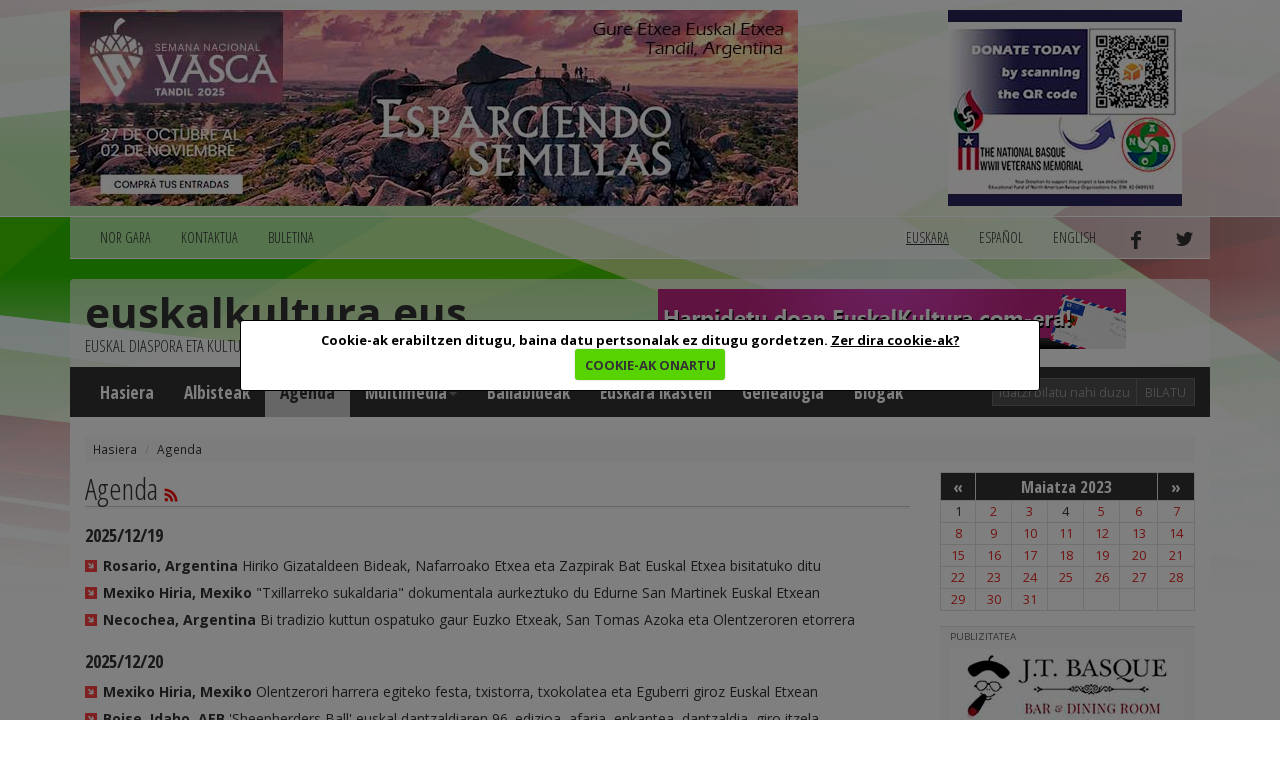

--- FILE ---
content_type: text/html; charset=utf-8
request_url: https://www.euskalkultura.eus/euskara/agenda/?p=5&egutegi_urtea=2023&egutegi_hilabetea=5
body_size: 5132
content:
<!DOCTYPE html>
<html lang="eu">
<head>
	

<meta http-equiv="Content-Type" content="text/html; charset=utf-8" />
<meta name="viewport" content="width=device-width, initial-scale=1.0" />
<meta http-equiv="content-language" content="eu" />
<meta name="description" content="" />
<meta name="copyright" content="2014 euskalkultura.eus" />
<meta name="keywords" content="" />
<meta name="Distribution" content="Global" />
<meta name="Revisit" content="7 days" />
<meta name="Robots" content="All" />
<link rel="author" content="iametza interaktiboa" href="mailto:info@iametza.com" title="iametza interaktiboarekin harremanetan jarri" />
<link rel="shortcut icon" type="image/x-icon" href="https://www.euskalkultura.eus/favicon.ico" />

<title>Euskal kultura - Agenda</title>

<!--link rel="stylesheet/less" href="https://www.euskalkultura.eus/less/bootstrap.less" type="text/css" /-->
<!--link rel="stylesheet/less" href="https://www.euskalkultura.eus/less/responsive-utilities.less" type="text/css" /-->
<!--script src="https://www.euskalkultura.eus/js/less-1.3.3.min.js"></script-->
<!--append ‘#!watch’ to the browser URL, then refresh the page. -->

<link href="https://www.euskalkultura.eus/css/bootstrap.min.css" rel="stylesheet" />
<link href="https://www.euskalkultura.eus/css/style.css?v=1.2" rel="stylesheet" />
<link type="text/css" rel="stylesheet" href="https://www.euskalkultura.eus/js/venobox/venobox.min.css" media="screen" />
<link type="text/css" rel="stylesheet" href="https://www.euskalkultura.eus/css/cookiecuttr.css" media="all" />

<!-- HTML5 shim, for IE6-8 support of HTML5 elements eta responsive -->
<!--[if lt IE 9]>
<script src="https://www.euskalkultura.eus/js/html5shiv.js"></script>
<script src="https://www.euskalkultura.eus/js/respond.js"></script>
<![endif]-->

<!-- Google Fonts -->
<link href='https://fonts.googleapis.com/css?family=Open+Sans+Condensed:300,700' rel='stylesheet' type='text/css' />
<link href='https://fonts.googleapis.com/css?family=Open+Sans:400,700,800' rel='stylesheet' type='text/css' />

<script async='async' src='https://www.googletagservices.com/tag/js/gpt.js'></script>
<script>
  var googletag = googletag || {};
  googletag.cmd = googletag.cmd || [];
</script>

<script type="text/javascript" src="https://www.euskalkultura.eus/js/jquery-1.11.1.min.js?v=1.2">"></script>
<script type="text/javascript" src="https://www.euskalkultura.eus/js/bootstrap.min.js?v=1.2">"></script>
<script type="text/javascript" src="https://www.euskalkultura.eus/js/jquery.cookie.js?v=1.2">"></script>
<script type="text/javascript" src="https://www.euskalkultura.eus/js/jquery.cookiecuttr.js?v=1.2">"></script>
<script type="text/javascript" src="https://www.euskalkultura.eus/js/venobox/venobox.min.js?v=1.2">"></script>
<script type="text/javascript" src="https://www.euskalkultura.eus/euskara/jquery/orokorra.js?v=1.2"></script>

<script type="text/javascript" src="https://www.euskalkultura.eus/euskara/jquery/cookie.js?v=1.2"></script>

</head>

<body>
	
<div class="goiko_publi">
	<div class="container">
		<!-- Publi -->
		<div class="row clearfix">
						<div class="col-md-9 column">
				<div class="banner">
        <a href="https://semanavasca2025.com.ar" target="_blank" rel="nofollow">
    
        <img src="https://www.euskalkultura.eus/fitxategiak/irudiak/bannerrak/tandil-2025-euskal-aste-nazionala-handia-2.jpg" alt="" />
    
        </a>
    </div>
			</div>
			
						<div class="col-md-3 column">
				<div class="banner">
        <a href="https://nabasque.eus/wwii_memorial.html#donate" target="_blank" rel="nofollow">
    
        <img src="https://www.euskalkultura.eus/fitxategiak/irudiak/bannerrak/beteranoak-mantxeta-gaineko-txikia.jpg" alt="" />
    
        </a>
    </div>
			</div>
					</div><!-- /Publi -->
	</div>
</div>

<div class="fondoa">
	<div class="container">
		
<!-- Lehenengo menua -->
<div class="row clearfix">
	<div class="col-md-12 column">
		<nav class="navbar navbar-default navbar menua1" role="navigation">
			<div class="navbar-header">
				<button type="button" class="navbar-toggle" data-toggle="collapse" data-target="#bs-example-navbar-collapse-1"> <span class="sr-only">Toggle navigation</span><span class="icon-bar"></span><span class="icon-bar"></span><span class="icon-bar"></span></button>
			</div>

			<div class="collapse navbar-collapse" id="bs-example-navbar-collapse-1">
				<ul class="nav navbar-nav">
					<li><a href="https://www.euskalkultura.eus/euskara/nor-gara">NOR GARA</a></li>
					<li><a href="https://www.euskalkultura.eus/euskara/kontaktua">KONTAKTUA</a></li>
					<li><a href="https://www.euskalkultura.eus/euskara/buletina">BULETINA</a></li>
									</ul>

				<ul class="nav navbar-nav navbar-right">
										<li class="active"><a href="#">euskara</a></li>
										<li><a href="https://www.euskalkultura.eus/espanol/agenda">español</a></li>
										<li><a href="https://www.euskalkultura.eus/english/events">english</a></li>
										<li><a href="https://www.facebook.com/euskalkultura" target="_blank"><img src="https://www.euskalkultura.eus/img/facebook.png" alt="facebook" /></a></li>
					<li><a href="https://twitter.com/euskalkulturaEU" target="_blank"><img src="https://www.euskalkultura.eus/img/twitter.png" alt="twitter" /></a></li>
									</ul>
			</div>
		</nav>
	</div>
</div>
<!-- /Lehenengo menua -->

<!-- Burua -->
<div class="row clearfix">
	<div class="col-md-12 column">
		<div class="burua">
			<div class="row clearfix">
				<div class="col-md-6 column">
					<h1 class="logo"><a href="https://www.euskalkultura.eus/euskara/">euskalkultura.eus</a></h1>
					<p>euskal diaspora eta kultura</p>
				</div>

				<div class="col-md-6 column">
					<div class="banner">
        <a href="https://euskalkultura.eus/euskara/buletina/altan-eman" target="_self" rel="nofollow">
    
        <img src="https://www.euskalkultura.eus/fitxategiak/irudiak/bannerrak/harpidetu.jpeg" alt="" />
    
        </a>
    </div>
				</div>
			</div>
		</div>
	</div>
</div>
<!-- /Burua -->

<!-- Menu nagusia -->
<div class="row edukia kendu">
	<div class="col-md-12 column">
		<nav class="navbar navbar-default menua2" role="navigation">
			<div class="navbar-header">
				<button type="button" class="navbar-toggle" data-toggle="collapse" data-target="#bs-example-navbar-collapse-2"> <span class="sr-only">Toggle navigation</span><span class="icon-bar"></span><span class="icon-bar"></span><span class="icon-bar"></span></button>
			</div>

			<div class="collapse navbar-collapse" id="bs-example-navbar-collapse-2">
				<ul class="nav navbar-nav">
					<li><a href="https://www.euskalkultura.eus/euskara/">Hasiera</a></li>
					<li><a href="https://www.euskalkultura.eus/euskara/albisteak">Albisteak</a></li>

                    					<li class="active"><a href="https://www.euskalkultura.eus/euskara/agenda">Agenda</a></li>
                    
                    <li class="dropdown">
						<a href="https://www.euskalkultura.eus/euskara/argazki-galeria" class="dropdown-toggle" data-toggle="dropdown">Multimedia<strong class="caret"></strong></a>
						<ul class="dropdown-menu">
							<li><a href="https://www.euskalkultura.eus/euskara/argazki-galeria">Argazki galeria</a></li>
							<li><a href="https://www.euskalkultura.eus/euskara/bideoak">Bideoak</a></li>
						</ul>
					</li>
					<li><a href="https://www.euskalkultura.eus/euskara/baliabideak">Baliabideak</a></li>
					<li><a href="https://www.euskalkultura.eus/euskara/euskara-ikasten">Euskara ikasten</a></li>
					<li><a href="https://www.euskalkultura.eus/euskara/genealogia">Genealogia</a></li>

										<li><a href="https://www.euskalkultura.eus/euskara/blogak">Blogak</a></li>
									</ul>

				<ul class="nav navbar-nav navbar-right">
					<form class="navbar-form navbar-left" role="search" method="get" action="https://www.euskalkultura.eus/euskara/bilatzailea">
						<div class="form-group">
							<input class="form-control bila_textfield" type="text" name="q" placeholder="idatzi bilatu nahi duzuna" />
						</div>

						<button type="submit" class="btn btn-default bila_botoia">Bilatu</button>
					</form>
				</ul>
			</div>
		</nav>
	</div>
</div>
<!-- /Menu nagusia -->
		
				<!-- Apurrak -->
		<div class="row clearfix edukia">
			<div class="col-md-12 column">
				<ol class="breadcrumb apurrak">
										<li><a href="https://www.euskalkultura.eus/euskara">Hasiera</a></li>
										<li class="active"><a href="https://www.euskalkultura.eus/euskara/agenda/">Agenda</a></li>
									</ol>
			</div>
		</div>
		<!-- /Apurrak -->
		
		<!-- Edukia -->
		<div class="row clearfix edukia">
			<div class="col-md-12 column">
				<div class="row clearfix">
					<!-- Kol 1 -->
					<div class="col-md-9 column">
								
							<h2 class="h2">Agenda</a> <a href="https://www.euskalkultura.eus/euskara/rss/agenda" target="_blank"> <img src="https://www.euskalkultura.eus/img/rss.jpg" alt="rss" /></a></h2>

<p class="data_agenda">2025/12/19</p>

<ul class="lista_agenda">
		<li>
		Rosario, Argentina <a href="https://www.euskalkultura.eus/euskara/agenda/hiriko-gizataldeen-bideak-nafarroako-etxea-eta-zazpirak-bat-euskal-etxea-bisitatuko-ditu?p=5">Hiriko Gizataldeen Bideak, Nafarroako Etxea eta Zazpirak Bat Euskal Etxea bisitatuko ditu</a>
	</li>
		<li>
		Mexiko Hiria, Mexiko <a href="https://www.euskalkultura.eus/euskara/agenda/txillarreko-sukaldaria-dokumentala-aurkeztuko-du-edurne-san-martinek-euskal-etxean?p=5">"Txillarreko sukaldaria" dokumentala aurkeztuko du Edurne San Martinek Euskal Etxean</a>
	</li>
		<li>
		Necochea, Argentina <a href="https://www.euskalkultura.eus/euskara/agenda/bi-tradizio-kuttun-ospatuko-gaur-euzko-etxeak-san-tomas-azoka-eta-olentzeroren-etorrera?p=5">Bi tradizio kuttun ospatuko gaur Euzko Etxeak, San Tomas Azoka eta Olentzeroren etorrera</a>
	</li>
	</ul><br />
<p class="data_agenda">2025/12/20</p>

<ul class="lista_agenda">
		<li>
		Mexiko Hiria, Mexiko <a href="https://www.euskalkultura.eus/euskara/agenda/olentzerori-harrera-egiteko-festa-txistorra-txokolatea-eta-eguberri-giroz-euskal-etxean?p=5">Olentzerori harrera egiteko festa, txistorra, txokolatea eta Eguberri giroz Euskal Etxean</a>
	</li>
		<li>
		Boise, Idaho, AEB <a href="https://www.euskalkultura.eus/euskara/agenda/sheepherders-ball-euskal-dantzaldiaren-96-edizioa-afaria-enkantea-dantzaldia-giro-itzela?p=5">'Sheepherders Ball' euskal dantzaldiaren 96. edizioa, afaria, enkantea, dantzaldia, giro itzela</a>
	</li>
	</ul><br />
<!-- Orrikapena -->
<ul class="pagination orrikapena">
<li><a href="https://www.euskalkultura.eus/euskara/agenda/?p=1&egutegi_urtea=2023&egutegi_hilabetea=5">&laquo;</a></li>
<li><a href="https://www.euskalkultura.eus/euskara/agenda/?p=1&egutegi_urtea=2023&egutegi_hilabetea=5" title="1">1</a></li>
<li class="active"><a href="#" title="2">2</a></li>
<li class="disabled"><span>&raquo;</span></li></ul>
<!-- /Orrikapena -->
							
											</div>
					<!-- /Kol 1 -->
					
					<!-- Kol 2 -->
<div class="col-md-3 column">
	<script type="text/javascript" src="https://www.euskalkultura.eus/js/jquery.getUrlParam.js"></script>
<script type="text/javascript">

$(document).ready(
	function() {
		$(document.body).on('click', '.egutegialink', function() {
			$.ajax({
			type: "GET",
			url: "https://www.euskalkultura.eus/euskara/jquery/agenda",
			data: { egutegi_urtea: $(this).getUrlParam("egutegi_urtea"), egutegi_hilabetea: $(this).getUrlParam("egutegi_hilabetea") },
			success: function(data){
						$('.egutegia').html(data);
					}
			})
			return false;
		});

	}
);

</script>

<div class="egutegia"><table>
				<tr>
					<td><a href="https://www.euskalkultura.eus/euskara/agenda?egutegi_urtea=2023&egutegi_hilabetea=4" class="egutegialink txuria">&laquo;</a></td>
					<td colspan="5">Maiatza 2023</td>
					<td><a href="https://www.euskalkultura.eus/euskara/agenda?egutegi_urtea=2023&egutegi_hilabetea=6" class="egutegialink txuria">&raquo;</a></td>
				</tr>
			<tr><td class="eguna"><div align="center">1</div></td><td class="eguna"><div align="center"><a href="https://www.euskalkultura.eus/euskara/agenda?data=2023-05-02">2</a></div></td><td class="eguna"><div align="center"><a href="https://www.euskalkultura.eus/euskara/agenda?data=2023-05-03">3</a></div></td><td class="eguna"><div align="center">4</div></td><td class="eguna"><div align="center"><a href="https://www.euskalkultura.eus/euskara/agenda?data=2023-05-05">5</a></div></td><td class="eguna"><div align="center"><a href="https://www.euskalkultura.eus/euskara/agenda?data=2023-05-06">6</a></div></td><td class="asteburua"><div align="center"><a href="https://www.euskalkultura.eus/euskara/agenda?data=2023-05-07">7</a></div></td></tr><tr><td class="eguna"><div align="center"><a href="https://www.euskalkultura.eus/euskara/agenda?data=2023-05-08">8</a></div></td><td class="eguna"><div align="center"><a href="https://www.euskalkultura.eus/euskara/agenda?data=2023-05-09">9</a></div></td><td class="eguna"><div align="center"><a href="https://www.euskalkultura.eus/euskara/agenda?data=2023-05-10">10</a></div></td><td class="eguna"><div align="center"><a href="https://www.euskalkultura.eus/euskara/agenda?data=2023-05-11">11</a></div></td><td class="eguna"><div align="center"><a href="https://www.euskalkultura.eus/euskara/agenda?data=2023-05-12">12</a></div></td><td class="eguna"><div align="center"><a href="https://www.euskalkultura.eus/euskara/agenda?data=2023-05-13">13</a></div></td><td class="asteburua"><div align="center"><a href="https://www.euskalkultura.eus/euskara/agenda?data=2023-05-14">14</a></div></td></tr><tr><td class="eguna"><div align="center"><a href="https://www.euskalkultura.eus/euskara/agenda?data=2023-05-15">15</a></div></td><td class="zerbaitdago"><div align="center"><a href="https://www.euskalkultura.eus/euskara/agenda?data=2023-05-16">16</a></div></td><td class="eguna"><div align="center"><a href="https://www.euskalkultura.eus/euskara/agenda?data=2023-05-17">17</a></div></td><td class="eguna"><div align="center"><a href="https://www.euskalkultura.eus/euskara/agenda?data=2023-05-18">18</a></div></td><td class="eguna"><div align="center"><a href="https://www.euskalkultura.eus/euskara/agenda?data=2023-05-19">19</a></div></td><td class="eguna"><div align="center"><a href="https://www.euskalkultura.eus/euskara/agenda?data=2023-05-20">20</a></div></td><td class="asteburua"><div align="center"><a href="https://www.euskalkultura.eus/euskara/agenda?data=2023-05-21">21</a></div></td></tr><tr><td class="eguna"><div align="center"><a href="https://www.euskalkultura.eus/euskara/agenda?data=2023-05-22">22</a></div></td><td class="eguna"><div align="center"><a href="https://www.euskalkultura.eus/euskara/agenda?data=2023-05-23">23</a></div></td><td class="eguna"><div align="center"><a href="https://www.euskalkultura.eus/euskara/agenda?data=2023-05-24">24</a></div></td><td class="eguna"><div align="center"><a href="https://www.euskalkultura.eus/euskara/agenda?data=2023-05-25">25</a></div></td><td class="eguna"><div align="center"><a href="https://www.euskalkultura.eus/euskara/agenda?data=2023-05-26">26</a></div></td><td class="eguna"><div align="center"><a href="https://www.euskalkultura.eus/euskara/agenda?data=2023-05-27">27</a></div></td><td class="asteburua"><div align="center"><a href="https://www.euskalkultura.eus/euskara/agenda?data=2023-05-28">28</a></div></td></tr><tr><td class="eguna"><div align="center"><a href="https://www.euskalkultura.eus/euskara/agenda?data=2023-05-29">29</a></div></td><td class="eguna"><div align="center"><a href="https://www.euskalkultura.eus/euskara/agenda?data=2023-05-30">30</a></div></td><td class="eguna"><div align="center"><a href="https://www.euskalkultura.eus/euskara/agenda?data=2023-05-31">31</a></div></td><td><div align="center">&nbsp;</div></td><td><div align="center">&nbsp;</div></td><td><div align="center">&nbsp;</div></td><td><div align="center">&nbsp;</div></td></tr>

			</table>
			</div>








<!-- publi -->
<div class="publizitatea">
    <p>PUBLIZITATEA</p>
    
    <div class="banner">
        <a href="http://jtbasquenv.com/" target="_blank" rel="nofollow">
    
        <img src="https://www.euskalkultura.eus/fitxategiak/irudiak/bannerrak/jtbasquenv.gif" alt="" />
    
        </a>
    </div>
</div>
<!-- /publi -->
<!-- publi -->
<div class="publizitatea">
    <p>PUBLIZITATEA</p>
    
    <div class="banner">
        <a href="https://centrobasco.net/" target="_blank" rel="nofollow">
    
        <img src="https://www.euskalkultura.eus/fitxategiak/irudiak/bannerrak/bannerra-centro-basco-234-x-137-4.jpg" alt="" />
    
        </a>
    </div>
</div>
<!-- /publi -->
<!-- publi -->
<div class="publizitatea">
    <p>PUBLIZITATEA</p>
    
    <div class="banner">
        <a href="https://www.e.leclerc/mag/e-leclerc-express-osses" target="_blank" rel="nofollow">
    
        <img src="https://www.euskalkultura.eus/fitxategiak/irudiak/bannerrak/bannerra-leclerc-2025.jpg" alt="" />
    
        </a>
    </div>
</div>
<!-- /publi -->
<!-- publi -->
<div class="publizitatea">
    <p>PUBLIZITATEA</p>
    
    <div class="banner">
        <a href="https://saffron.com/" target="_blank" rel="nofollow">
    
        <img src="https://www.euskalkultura.eus/fitxategiak/irudiak/bannerrak/vanilla-saffron-imports.jpeg" alt="" />
    
        </a>
    </div>
</div>
<!-- /publi -->
<!-- publi -->
<div class="publizitatea">
    <p>PUBLIZITATEA</p>
    
    <div class="banner">
        <a href="https://www.etxepare.eus/eu" target="_blank" rel="nofollow">
    
        <img src="https://www.euskalkultura.eus/fitxategiak/irudiak/bannerrak/etxepare-euskal-institutua.gif" alt="" />
    
        </a>
    </div>
</div>
<!-- /publi -->

<!-- Irakurrienak -->
<h2 class="h2"><a href="https://www.euskalkultura.eus/euskara/irakurrienak">Irakurrienak</a></h2>

<ul class="lista_irakurrienak">
		<li>2025/12/09<br/><a href="https://www.euskalkultura.eus/euskara/albisteak/montevideo-aldaxkak-ene-2025-ospatu-du-poza-lausotuta-gernika-plazan-zakurtoki-bat-irekitzearen-irainagatik">Montevideo: Aldaxkak ENE 2025 ospatu du, "poza lausotuta Gernika Plazan zakurtoki bat irekitzearen irainagatik"</a></li>
		<li>2025/12/03<br/><a href="https://www.euskalkultura.eus/euskara/albisteak/nevadako-garnervilleko-udalak-euskal-herriko-ortzaize-herri-baxenafartarrarekin-senidetzea-onetsi-zuen-atzo">Nevadako Garnervilleko Udalak, Euskal Herriko Ortzaize herri baxenafartarrarekin senidetzea onetsi zuen atzo</a></li>
		<li>2025/12/03<br/><a href="https://www.euskalkultura.eus/euskara/albisteak/jon-arretxek-bere-azken-toure-aurkeztu-du-guadalajaran-eta-gaur-bidaia-literaturaz-arituko-da-mahai-inguru-batean">Jon Arretxek bere azken ‘Touré’ aurkeztu du Guadalajaran eta gaur bidaia literaturaz arituko da mahai inguru batean</a></li>
		<li>2025/12/05<br/><a href="https://www.euskalkultura.eus/euskara/albisteak/madrilgo-euskal-etxea-irakasle-bila-egutegia-atera-du-olentzero-mari-domingi-hartu-eta-san-tomas-ospatuko-du">Madrilgo Euskal Etxea irakasle bila, egutegia atera du, Olentzero & Mari Domingi hartu eta San Tomas ospatuko du</a></li>
		<li>2025/12/11<br/><a href="https://www.euskalkultura.eus/euskara/albisteak/parisko-gazteria-dantza-taldeak-frantses-hiriburuko-navarra-siempre-eta-talde-hispanoen-gabon-jaian-dantzatu-zuen">Parisko Gazteria Dantza Taldeak frantses hiriburuko Navarra Siempre eta talde hispanoen Gabon jaian dantzatu zuen</a></li>
	</ul>
<!-- /Irakurrienak -->

<!-- Erantzunak -->
<h2 class="h2">Azken komentarioak</h2>

<div class="erantzunak">
	<ul class="lista_erantzunak">
				<li>
			<a href="https://www.euskalkultura.eus/euskara/albisteak/diasporako-ahobizi-eta-belarriprestek-euren-harri-koskorra-ekarri-diote-2025-euskaraldiari-munduko-hainbat-lekutatik#i12660">Euskaraldia</a>
			<br /><strong>Sonia</strong>
			
						<br /><strong>Durango</strong>
														
			<br />2025/05/30		</li>
				<li>
			<a href="https://www.euskalkultura.eus/euskara/albisteak/euskara-eta-erritmo-latinoamerikarrak-bateginik-habanan-tiktara-zarauztarrekin-jazz-plaza-nazioarteko-jaialdian#i12615">Informazioa gehitzea</a>
			<br /><strong>Aritz</strong>
			
						<br /><strong>Donostia</strong>
														
			<br />2025/02/20		</li>
				<li>
			<a href="https://www.euskalkultura.eus/euskara/albisteak/33-urteren-ondoren-euskal-aste-nazionala-tandilgo-gure-etxera-itzuliko-da-prestakizunak-aurrera-abiada-onean#i12612">Euskal Astea Tandilen</a>
			<br /><strong>Sonia</strong>
			
						<br /><strong>Durango, Bizkaia</strong>
														
			<br />2025/02/18		</li>
				<li>
			<a href="https://www.euskalkultura.eus/euskara/albisteak/aeb-hauteskundeak-katherine-bidegaray-juje-euskaraduna-hautatu-dute-montanan-estatuko-gorte-goreneko-kide#i12565">Elkarrizketa galdea</a>
			<br /><strong>Jose Luis Aizpuru</strong>
			
						<br /><strong>Hendaia, Lapurdi</strong>
														
			<br />2024/11/15		</li>
				<li>
			<a href="https://www.euskalkultura.eus/euskara/albisteak/baionak-bestak-frantziako-euskal-etxeen-bilgarri-izan-dira-beste-urte-batez-senidetasun-bazkarian-uztailaren-13an#i12488">FET</a>
			<br /><strong>Benoît Etcheverry</strong>
			
						<br /><strong>Baiona</strong>
														
			<br />2024/07/18		</li>
			</ul>
</div>
<!-- /Erantzunak -->
</div>
<!-- /Kol 2 -->
				</div>
			</div>
		</div>
		<!-- /Edukia -->
		
		
<!-- Oina -->
<div class="row clearfix oina">
	<div class="col-md-4 column">
		<p class="copi">© 2014 - 2019 Basque Heritage Elkartea</p>
		
		<p><span>Bera Bera 73</span><br />
<span>20009 Donostia / San Sebasti&aacute;n</span><br />
<span>Tel: (+34) 943 316170</span><br />
<span>Email: info@euskalkultura.eus</span></p>
		
		<ul class="lista_oina">
			<li><a href="https://www.euskalkultura.eus/euskara/webgune-mapa">WEBGUNE MAPA</a></li>
			<li>|</li>
			<li><a href="https://www.euskalkultura.eus/euskara/irisgarritasuna">IRISGARRITASUNA</a></li>
			<li>|</li>
			<li><a href="https://www.euskalkultura.eus/euskara/lege-oharra">LEGE OHARRA</a></li>
			<li>|</li>
			<li><a href="https://www.euskalkultura.eus/euskara/kontaktua">KONTAKTUA</a></li>
		</ul>
	</div>
	<div class="col-md-8 column" style="padding-top:40px;text-align:right;">
		<a href="http://www.euskadi.eus/" target="_blank"><img src="https://www.euskalkultura.eus/img/banner/jaurlaritza.jpg" alt="jaurlaritza" /></a>
		<a href="http://www.gipuzkoa.eus/" target="_blank"><img src="https://www.euskalkultura.eus/img/banner/orain-gipuzkoa.jpg" alt="gipuzkoa" /></a>
		<a href="http://www.bizkaia.eus/" target="_blank"><img src="https://www.euskalkultura.eus/img/banner/bizkaia.jpg" alt="bizkaia" /></a>
	</div>
</div>
	</div>
</div>

</body>
</html>


--- FILE ---
content_type: text/html; charset=utf-8
request_url: https://www.euskalkultura.eus/euskara/jquery/cookie.js?v=1.2
body_size: 552
content:
$(document).ready(function() {

    $.cookieCuttr ({
		cookieAnalytics: false,
		cookiePolicyLink: "https://www.euskalkultura.eus/euskara/zer-dira-cookie-ak",
		cookieMessage: "Cookie-ak erabiltzen ditugu, baina datu pertsonalak ez ditugu gordetzen. <a href=\"{{cookiePolicyLink}}\">Zer dira cookie-ak?</a>",
		cookieAcceptButtonText: "COOKIE-AK ONARTU",
		cookieOverlayEnabled: true
	});
    
});

(function(i,s,o,g,r,a,m){i['GoogleAnalyticsObject']=r;i[r]=i[r]||function(){
(i[r].q=i[r].q||[]).push(arguments)},i[r].l=1*new Date();a=s.createElement(o),
m=s.getElementsByTagName(o)[0];a.async=1;a.src=g;m.parentNode.insertBefore(a,m)
})(window,document,'script','//www.google-analytics.com/analytics.js','ga');

if (jQuery.cookie('cc_cookie_accept') == "cc_cookie_accept") {
ga('create', 'UA-4563781-1', 'auto');
ga('send', 'pageview');

ga('create', 'UA-54354808-1', 'auto', {'name':'euskalkultura2014'});
ga('euskalkultura2014.send', 'pageview');
}




--- FILE ---
content_type: text/css
request_url: https://www.euskalkultura.eus/css/style.css?v=1.2
body_size: 3754
content:
@import url(https://fonts.googleapis.com/css?family=Open+Sans+Condensed:300,700);
@import url(https://fonts.googleapis.com/css?family=Open+Sans:400,700,800);

body {
font-family: 'Open Sans', sans-serif;
}
.fondoa {
	background-image: url(../img/bg.jpg);
	background-repeat:no-repeat;
	background-position: top center;
	min-height:560px;
	border-top:solid 1px #FFF;
}
.goiko_publi {
	background-image: url(../img/bg-publi.jpg);
	background-repeat:no-repeat;
	background-position: bottom center;
	padding: 10px 0px 10px 0px;
}
.burua {
	background-color: rgba(255, 255, 255, 0.6);
	color: rgba(255, 255, 255, 0.6);
	padding:10px 10px 10px 15px;
-webkit-border-radius: 4px 4px 0 0;
border-radius: 4px 4px 0 0;
}
.burua p {
	margin:0px;
	padding:0px;
	font-family: 'Open Sans Condensed', sans-serif;
	text-transform:uppercase;
	font-size:120%;
	color:#333;
}
.logo {
	margin-bottom:0px;
	margin-top:0px;
	color:#333;
	font-family: 'Open Sans', sans-serif;
	font-weight:bold;
	font-size:300%;
}
.logo a {
	color:#333;
}
.logo a:hover {
	text-decoration:none;
	color:#666;
}
/*Menua 1*/
.menua1 {
	min-height: 20px !important;
	background-color: rgba(255, 255, 255, 0.6);
	color: rgba(255, 255, 255, 0.6);
	border-top:none;
	border-left:none;
	border-right:none;
	border-bottom:solid 1px #FFF;
	-webkit-border-radius: 0 0 0 0;
	border-radius: 0 0 0 0;
	font-family: 'Open Sans Condensed', sans-serif;
	text-transform:uppercase;
}
.menua1 .navbar-nav > li > a {
	color:#333;
}
.menua1 .navbar-nav > li > a:hover, .menua1 .navbar-nav > li > a:focus
{
text-decoration:underline;
}
.menua1 .navbar-nav > .active > a, .menua1 .navbar-nav > .active > a:hover, .menua1 .navbar-nav > .active > a:focus
{
  color: #333;
  background-color:transparent;
  text-decoration:underline;
}
.menua1 .navbar-nav > li > a
{
  padding-top: 8px;
  padding-bottom: 8px;
  line-height: 25px;
}
.navbar {
min-height:none !important;
}
/*Menua 2*/
.menua2 {
	background-color: #333;
	border:none;
	-webkit-border-radius: 0 0 0 0;
	border-radius: 0 0 0 0;
	font-family: 'Open Sans Condensed', sans-serif;
	font-weight:700;
}
.menua2 .navbar-nav > li > a {
	color:#FFF;
	font-size:125%;
}
.menua2 .navbar-nav > li > a:hover, .menua2 .navbar-nav > li > a:focus
{
  color: #e4241e;
  background-color: transparent;
}
.menua2 .navbar-nav > .active > a, .menua2 .navbar-nav > .active > a:hover, .menua2 .navbar-nav > .active > a:focus
{
  color: #333;
  background-color: #ccc;
}
/*Edukia*/
.edukia {
	background-color:#FFF;
	margin-right: 0px!important;
	margin-left: 0px!important;
}
.kendu .col-md-12
{
  position: relative;
  min-height: 1px;
  padding-right: 0px!important;
  padding-left: 0px!important;
}
.h2 {
	background-image: url(../img/h2bg.jpg);
	background-repeat:repeat-x;
	background-position: bottom left;
	font-family: 'Open Sans Condensed', sans-serif;
	padding-bottom:4px;
	margin:0px 0px 15px 0px;
}
.albiste-barruan {
	font-size:200%;
	line-height:34px;
}
.h2 a {
	color:#333;
}
.h2 a:hover {
	text-decoration:none;
	color: #e4241e;
}
p {
	line-height:22px;
}
p a {
	color:#333;
	text-decoration:underline;
}
p a:hover {
	text-decoration:none;
	color:#333;
}
.img_ezker {
	float:left;
	margin-right:10px;
	margin-top:6px;
}
.gehiagoirakurri {
  color: #e4241e;
  text-decoration:none;
}
.gehiagoirakurri:hover {
	color:#333;
  text-decoration:none;
}
.partekatualbistea {
	margin-bottom: 10px;
}
.partekatualbistea .partekatu-twitter{
	display: inline;
	margin-left: 5px;
	position: relative;
}
.partekatualbistea .partekatu-twitter iframe{
	position: absolute;
	top 0px;
}
h3 {
	font-family: 'Open Sans Condensed', sans-serif;
	font-weight:bold;
	font-size:160%;
	margin-top:0px;
	line-height:25px;
}
h3 a {
	color:#333;
}
h3 a:hover {
	color:#666;
	text-decoration:none;
}
.data {
	color: #e4241e;
	font-family: 'Open Sans', sans-serif;
	font-weight:normal;
}
.sarrera {
	font-style: italic;
	color: #666;
}
.loturabotoia {
	display:block;
	border: solid 1px #ccc;
	float:left;
	padding:4px 10px 4px 10px;
	text-decoration:none;
	text-transform:uppercase;
	color:#666;
	margin-bottom:10px;
}
.loturabotoia:hover {
	background-color: #ccc;
}
.loturabotoia2 {
	display:block;
	border: solid 1px #ccc;
	text-align:center;
	padding:4px 10px 4px 10px;
	text-decoration:none;
	text-transform:uppercase;
	color:#666;
	margin-bottom:10px;
}
.loturabotoia2:hover {
	background-color: #ccc;
}
/*publizitatea*/
.publizitatea {
	background-color:#f9f9f9;
	border-top: solid 1px #e2e2e2;
	border-bottom: solid 1px #e2e2e2;
	margin-bottom:10px;
	margin-top:10px;
	padding: 4px 10px 8px 10px;
}
.publizitatea p {
	font-size: 70%;
	padding:0px;
	margin:0px 0px 6px 0px;
	line-height:12px;
	color:#666;
}
.publizitatea img {
	max-width:100%;
}
/*publizitatea*/
.destakatua {
	background-color:#f9f9f9;
	border: solid 1px #e2e2e2;
	margin-bottom:10px;
	margin-top:10px;
	padding: 6px 10px 8px 10px;
}
.destakatua p {
	padding:0px;
	margin:0px 0px 6px 0px;
	line-height:25px;
	color:#666;
	font-family: 'Open Sans Condensed', sans-serif;
	font-size:180%;
}
.destakatua img {
	max-width:100%;
}
.destakatua p a {
	/*text-decoration:none;*/
}
.destakatua p a:hover {
	/*color:#666;*/
}
.destakatua .deskribapena p{
	font-size: 125% !important;
}
.agenda {
	padding:10px 10px 8px 10px;
	background-color:#f3f1f1;
}
.data_agenda {
	font-family: 'Open Sans Condensed', sans-serif;
	font-weight:bold;
	font-size:130%;
}
.erantzunak {
	padding:10px 10px 8px 10px;
	border: solid 1px #cccccc;
	margin-bottom: 15px;
}
.euskaletxeak {
	padding:10px 10px 8px 10px;
	border: solid 1px #cccccc;
	margin-bottom: 15px;
}
.euskaletxeak ul li a {
	font-weight: normal;
}
.baliabideak {
	padding:10px 10px 8px 10px;
	border: solid 1px #cccccc;
	margin-bottom: 15px;
}
.baliabideak img {
	margin-bottom: 4px;
	max-width: 100%;
}
/*Oina*/
.oina {
	background-color:#333;
	margin-right: 0px!important;
	margin-left: 0px!important;
	margin-top:10px;
	margin-bottom:10px;
	padding:20px;
	color:#FFF;
}
.copi {
	font-family: 'Open Sans Condensed', sans-serif;
	font-weight:bold;
	font-size:130%;
}
.lista_oina {
	margin:0px;
	padding:0px;
}
.lista_oina li {
	list-style-type:none;
		font-family: 'Open Sans Condensed', sans-serif;
	display:inline-block;
}
.lista_oina li a {
	color:#FFF;
}
/*Listak*/
.lista_albiste {
	margin:0px 0px 15px 0px;
	padding:0px;
}
.lista_albiste li {
	list-style-type:none;
	display:block;
	padding: 0px 0px 12px 0px;
	margin-bottom:7px;
	border-bottom: solid 1px #CCC;
	clear:both;
	font-family: 'Open Sans Condensed', sans-serif;
	font-weight:bold;
	font-size:130%;
	line-height:20px;
}
.lista_albiste li:last-child {
	border-bottom:none;
}
.lista_albiste li a {
	color:#333;
	text-decoration:none;
}
.lista_albiste li a:hover {
	color:#666;
}
.lista_albiste li span {
	line-height:20px;
	font-size:70%;
}
.lista_albiste li .img_ezker  {
	margin-top:4px;
}
.lista_agenda {
	margin:0px;
	padding:0px;
}
.lista_agenda li {
	list-style-type:none;
	display:block;
	margin-bottom:7px;
	background-image: url(../img/bullet-fletxa.jpg);
	background-repeat:no-repeat;
	background-position: left 4px;
	padding-left: 18px;
	font-weight:bold;
}
.lista_agenda li:last-child {
	margin-bottom:0px!important;
}
.lista_agenda li a {
	color:#333;
	font-weight:normal!important;
}
.lista_irakurrienak{
	margin:0px;
	padding:0px;
}
.lista_irakurrienak li {
	list-style-type:none;
	display:block;
	border-bottom: solid 1px #CCC;
	margin-bottom:7px;
	font-family: 'Open Sans Condensed', sans-serif;
	font-weight:normal!important;
	font-size:110%;
	padding-bottom:5px;
	color: #e4241e;
	line-height:18px;
}
.lista_irakurrienak li:last-child {
	border-bottom: none;
}
.lista_irakurrienak li a {
	color:#333;
	font-weight:bold;
}
.lista_erantzunak {
	margin:0px;
	padding:0px;
}
.lista_erantzunak li {
	list-style-type:none;
	display:block;
	margin-bottom:7px;
	background-image: url(../img/bullet-erantzunak.jpg);
	background-repeat:no-repeat;
	background-position: left 4px;
	padding-left: 22px;
	border-bottom: 1px solid #CCC;
	padding-bottom:8px;
}
.lista_erantzunak li:last-child {
	margin-bottom:0px!important;
	border-bottom:none;
}
.lista_erantzunak li a {
	color:#333;
	font-weight: bold;
}
.lista_blogak {
	margin:0px;
	padding:0px;
}
.lista_blogak li {
	list-style-type:none;
	display:block;
	margin-bottom:7px;
	border-bottom: 1px solid #CCC;
	padding-bottom:8px;
}
.lista_blogak li:last-child {
	border-bottom:none;
}
.lista_blogak li a {
	color:#333;
}
.lista_material_osagarria {
	margin:0px 0px 10px 0px;
	padding:0px;
}
.lista_material_osagarria li {
	list-style-type:none;
	display:block;
	background-image: url(../img/bullet.png);
	background-repeat:no-repeat;
	background-position: left 4px;
	padding-left: 16px;
	margin-bottom: 4px;
	color: #999;
}
.lista_material_osagarria li a {
	color: #333;
}
.lista1 {
	margin:0px 0px 25px 0px;
	padding:0px;
}
.lista1 li {
	list-style-type:none;
	display:block;
	background-image: url(../img/bullet.png);
	background-repeat:no-repeat;
	background-position: left 4px;
	padding-left: 16px;
	margin-bottom: 8px;
}
.lista1 li a {
	color: #333;
	text-decoration:underline;
}
/*Formularioak*/
.bila_textfield {
	background-color:#515151;
	border-top: solid 1px #6c6b6b;
	border-bottom: solid 1px #6c6b6b;
	border-left: solid 1px #6c6b6b;
	border-right:none;
	color:#FFF;
	font-family: 'Open Sans', sans-serif;
	font-size:90%;
	padding: 2px 6px 2px 6px;
	height:28px;
	border-radius:0px;
	margin-top:3px;
}
.bila_textfield:focus {
	background-color: #333;
	color:#FFF;
	border-top: solid 1px #ccc;
	border-bottom: solid 1px #ccc;
	border-left: solid 1px #ccc;
}
.bila_botoia {
	background-color:#515151;
	border: solid 1px #6c6b6b;
	color:#999;
	font-family: 'Open Sans', sans-serif;
	font-size:85%;
	margin-left:-4px;
	border-radius:0px;
	height:28px;
	padding: 2px 8px 2px 8px;
	margin-top:3px;
	text-transform:uppercase;
}
.bila_botoia:hover {
	background-color: #333;
	color:#CCC;
}
.apurrak {
	font-size:85%;
	border-radius: 0px;
	margin-bottom:10px;
	background-color:#f9f9f9;
	padding: 4px 8px 4px 8px;
}
.apurrak a {
	color:#333;
}
.orrikapena  > li:last-child > a{
	border-radius: 0px;
}
.orrikapena  > li:first-child > a{
	border-radius: 0px;
}
.orrikapena  > .active > a, .orrikapena  > .active > span, .orrikapena  > .active > a:hover, .orrikapena  > .active > span:hover, .orrikapena  > .active > a:focus, .orrikapena  > .active > span:focus{
	background-color: #333;
	border: solid 1px #333;
}
.orrikapena > li > a, .orrikapena > li > span {
	color:#333;
}
/*Irudia oinarekin*/
.irudi_oina {
	margin-bottom:10px;
}
.irudi_oina img {
	max-width:100%;
}
.irudi_oina_text {
	background-color: #CCC;
	color: #666;
	padding: 2px 6px 2px 6px;
	font-size: 90%;
}

/*Sare sozialak botoiak*/
.botoiak a {
	color:#333;
}
.bidali {
	border: 1px solid #ccc;
	float:left;
	margin-right: 8px;
	font-size:90%;
}
.ikono-bidali {
	float: left;
	background-color: #CCC;
	padding:6px 12px 6px 12px;
}
.ikono-bidali img {
	padding-right:8px;
}
.kontatu {
	float: right;
	padding:6px 12px 6px 12px;
}
.iruzkina {
	border: 1px solid #333;
	float:left;
	margin-right: 8px;
	font-size:90%;
}
.ikono-iruzkina {
	color:#FFF!important;
}
.ikono-iruzkina {
	float: left;
	background-color: #333;
	padding:6px 12px 6px 12px;
}
.ikono-iruzkina img {
	padding-right:8px;
}
/*egutegia*/
.egutegia {
	margin:0px 0px 15px 0px;padding:0px;
	width:100%;
	border:1px solid #e2e2e2;
}.egutegia table{
    border-collapse: collapse;
        border-spacing: 0;
	width:100%;
	height:100%;
	margin:0px;padding:0px;
}.egutegia tr:last-child td:last-child {
	-moz-border-radius-bottomright:6px;
	-webkit-border-bottom-right-radius:6px;
	border-bottom-right-radius:6px;
}
.egutegia table tr:first-child td:first-child {
	-moz-border-radius-topleft:0px;
	-webkit-border-top-left-radius:0px;
	border-top-left-radius:0px;
}
.egutegia table tr:first-child td:last-child {
	-moz-border-radius-topright:0px;
	-webkit-border-top-right-radius:0px;
	border-top-right-radius:0px;
}.egutegia tr:last-child td:first-child{
	-moz-border-radius-bottomleft:0px;
	-webkit-border-bottom-left-radius:0px;
	border-bottom-left-radius:0px;
}.egutegia tr:hover td{

}
.egutegia tr:nth-child(odd){ background-color:#fff; }
.egutegia tr:nth-child(even)    { background-color:#ffffff; }
.egutegia td{
	vertical-align:middle;
	border:1px solid #e2e2e2;
	border-width:0px 1px 1px 0px;
	text-align:center;
	padding:2px;
	font-weight:normal;
	font-size:90%;
}.egutegia tr:last-child td{
	border-width:0px 1px 0px 0px;
}.egutegia tr td:last-child{
	border-width:0px 0px 1px 0px;
}.egutegia tr:last-child td:last-child{
	border-width:0px 0px 0px 0px;
}
.egutegia tr:first-child td{
	background-color:#333;
	border:0px solid #e2e2e2;
	text-align:center;
	border-width:0px 0px 1px 1px;
	font-family: 'Open Sans Condensed', sans-serif;
	font-weight:bold;
	color:#ffffff;
	font-size:120%;

}
.egutegia tr:first-child:hover td{
}
.egutegia tr:first-child td:first-child{
	border-width:0px 0px 1px 0px;
}
.egutegia tr:first-child td:last-child{
	border-width:0px 0px 1px 1px;
}
.egutegia tr td a {
  color: #e4241e;
}
.txuria {
	color: #FFF!important;
}
/*Formulario*/
.popup {
width:100%;
padding-top:20px;
padding-bottom:20px;
}
.botoia_form {
	background-color:#515151;
	border: solid 1px #6c6b6b;
	color:#CCC;
	font-family: 'Open Sans', sans-serif;
	font-size:85%;
	border-radius:0px;
	height:28px;
	padding: 2px 8px 2px 8px;
	margin-top:10px;
	text-transform:uppercase;
}
.botoia_form:hover {
	background-color: #333;
	color:#CCC;
}
.formularioa a {
	color:#333;
	text-decoration: underline;
}
.formularioa a:hover {
	text-decoration: none;
}

#aurrebista{
	position: fixed;
	top: 75px;
	left: -225px;
	width: 600px;
	padding: 10px;
	font-size: 24px;
	text-align: center;
	color: #ffffff;
	transform: rotate(-45deg);
	transform-origin: 50% 0px 0px;
	background-color: #ff0000;
	border: #aaaaaa;
	z-index: 12;
	opacity: 0.5;
}

#aurreko_albistea {
	float: left;
}

#hurrengo_albistea {
	float:right;
}

article img,
article iframe,
article object,
article embed{
	max-width: 100%;
}

@media (min-width: 1400px) {
	.aurrekoa_hurrengoa {
	  display: block;
	  background-color: transparent;
	  background-image: url("../img/next_prev_sprite.png");
	  background-repeat: no-repeat;
	  background-attachment: scroll;
	  background-position: 0% 0%;
	  background-clip: border-box;
	  background-origin: padding-box;
	  background-size: auto auto;
	  width: 94px;
	  height: 94px;
	  text-indent: -9999px;
	  overflow-x: hidden;
	  overflow-y: hidden;
	  position: fixed;
	}

	#aurreko_albistea {
	  background-position: -10px -20px;
	}

	#aurreko_albistea:hover {
	  background-position: -10px -151px;
	}

	#hurrengo_albistea {
	  background-position: -10px -284px;
	}

	#hurrengo_albistea:hover {
	  background-position: -10px -415px;
	}

	#aurrekoa_div, #hurrengoa_div{
		position:absolute;
		width:94px;top:50px;
	}

	#aurrekoa_div{
		left:-100px;
	}

	#hurrengoa_div{
		right:-380px;
	}
}

@media only screen and (max-width: 479px) {
	.logo {
		font-size:200%;
	}
}

.hutsa {
	height:20px;
	width:100%;
}

.bideoa {
    position: relative;
    padding-bottom: 56.25%;
    padding-top: 30px; height: 0; overflow: hidden;
	margin-bottom:10px;
}

.bideoa iframe,
.bideoa object,
.bideoa embed {
    position: absolute;
    top: 0;
    left: 0;
    width: 100%;
    height: 100%;
}
/*Galeriak*/
.lista-galeriak {
	list-style-type: none;
	margin: 0px 0px 15px 0px;
	padding: 0px;
	background-color:#f9f9f9;
}
.lista-galeriak > li {
	list-style-type: none;
	background-color:#ccc;
	padding:8px 8px 8px 8px;
	font-weight:bold;
	border-bottom:1px solid #999;
}
.desplega {
	float:right;
}
.lista-galeriak a {
	color:#333;
	display: block;
}
.lista-galeriak > ul {
	padding-left:0px;
}
.lista-galeriak > ul > li {
	list-style-type: none;
	padding:4px 8px 4px 8px;
	border-bottom:1px solid #ccc;
	background-color:#FFF;
}
.lista-galeriak > ul > li.aukeratuta {
	background-color:#333;
}
.lista-galeriak > ul > li.aukeratuta a {
	color:#FFF;
}
.lista-galeriak > ul:last-of-type > li:last-child {
	border-top:1px solid #ccc;
}
.lista-galeriak > ul > ul {
	padding-left:20px;
}
.lista-galeriak > ul > ul > li {
	list-style-type: none;
	padding:2px;
	background-image: url("../img/bullet.jpg");
	background-repeat: no-repeat;
	background-position: center left;
	padding-left:20px;
}
.lista-galeriak > ul > ul > ul > li {
	list-style-type: none;
	padding:2px;
	background-image: url("../img/bullet.jpg");
	background-repeat: no-repeat;
	background-position: center left;
	padding-left:20px;
}
.lista-galeriak > ul > ul > ul {
	padding-left:20px;
}
.lista-galeriak > ul > ul > ul > ul > li {
	list-style-type: none;
	padding:2px;
	background-image: url("../img/bullet.jpg");
	background-repeat: no-repeat;
	background-position: center left;
	padding-left:20px;
}
.lista-galeriak > ul > ul > ul > ul {
	padding-left:20px;
}
.bilatzaile-kaja {
	border: 1px solid #CCC;
	padding:10px 10px 8px 10px;
	background-color:#f9f9f9;
}
.miniatura {
	/*min-height:295px;*/
	border-radius:0px!important;
	background-color: #f9f9f9;
	padding:0px;
}
.miniatura .caption {
	padding-bottom: 0px;
}
.miniatura .caption p {
	line-height: 18px;
}
.miniatura .caption p a {
	font-weight:bold;
	text-decoration: none;
	font-family: 'Open Sans Condensed', sans-serif;
	font-size:120%;
}
.irudia-galeria {
	text-align:center;
	margin-bottom:10px;
}

/*Multimedia*/
.multimedia {
	background-color:#333;
	margin-right: 0px!important;
	margin-left: 0px!important;
	margin-top:10px;
	margin-bottom:10px;
	color:#FFF;
	padding-top: 20px;
}
.multimedia-zutabea {
	background-color:#000;
	padding:10px 0px 10px 10px;
}
.lista-galeria {
	list-style-type:none;
	list-style-position: outside;
	margin: 20px 0px 0px 0px;
	padding:0px;
}
.lista-galeria li {
	width:100%;
	text-align: center;
	display: block;
	margin-bottom: 15px;
	padding:0px 20px 0px 10px;
}
.lista-galeria li a {
	color:#FFF;
	font-weight:bold;

}
.thumb {
	width:100%;
	padding-bottom:6px;
}
.h3-multimedia a {
	color:#fff;
}
.gmapa{
	width: 100%;
	height: 200px;
	border: 1px solid #000;
}
.zorionak {
	padding:10px 10px 8px 10px;
	border: solid 1px #1dbc00;
	background-color: #d4efc4;
	margin-bottom: 15px;
}
.h2b {
	font-family: 'Open Sans Condensed', sans-serif;
	padding-bottom:4px;
	margin: -6px 0px 5px 0px;
}
.h2b a {
	color:#333;
}
.h2b a:hover {
	text-decoration:none;
	color: #e4241e;
}
.lista_zorionak {
	margin:0px;
	padding:0px;
}
.lista_zorionak li {
	list-style-type:none;
	display:block;
	margin-bottom:5px;
}
.lista_zorionak li:last-child {
	margin-bottom:0px!important;
}
.lista_zorionak li a {
	color:#333;
}
.oroimenean {
	padding:10px 10px 8px 10px;
	background: #cacaca url("../img/eguzkilorea.png") no-repeat right bottom;
	margin-bottom: 15px;
}
.oroimenean .lista_zorionak{
	margin-bottom:  20px;
}
.lista-baliabideak {
	margin:0px 0px 0px 20px;
	padding:0px;
}
.lista-baliabideak li {
	list-style-type:none;
	display:block;
	background-image: url(../img/bullet.png);
	background-repeat:no-repeat;
	background-position: left 4px;
	padding-left: 16px;
}

.chosen-choices {
	height: 34px;
	padding: 2px 12px 3px 12px !important;
	font-size: 14px;
	line-height: 1.42857;
	color: #555;
	background-color: #FFF;
	background-image: none;
	border: 1px solid #CCC !important;
	border-radius: 4px;
}

#recaptcha_widget #recaptcha_image {
	max-width: 100%;
}

#recaptcha_widget #recaptcha_image img {
	max-width: 100%;
}

.gmap_mota {
	display: inline-block;
	width:16px;
	height:16px;
	overflow: hidden;
	outline: 1px solid #000;
	text-align: center;
	font-family: 'Open Sans', sans-serif;
	font-size: 120%;
	font-weight: bold;
	color: #fff;
	line-height: 0.75;
}

.lista_boise {
	margin:0px;
	padding:0px;
}
.lista_boise li {
	list-style-type:none;
	display:block;
	margin-bottom:7px;
	background-image: url(../img/bullet-fletxa.jpg);
	background-repeat:no-repeat;
	background-position: left 4px;
	padding-left: 18px;
}
.lista_boise li:last-child {
	margin-bottom:0px!important;
}
.lista_boise li a {
	color:#333;
	font-weight:normal!important;
}

.icon-flipped {
	transform: scaleX(-1);
	-moz-transform: scaleX(-1);
	-webkit-transform: scaleX(-1);
	-ms-transform: scaleX(-1);
}

.banner img {
	max-width: 100%;
}